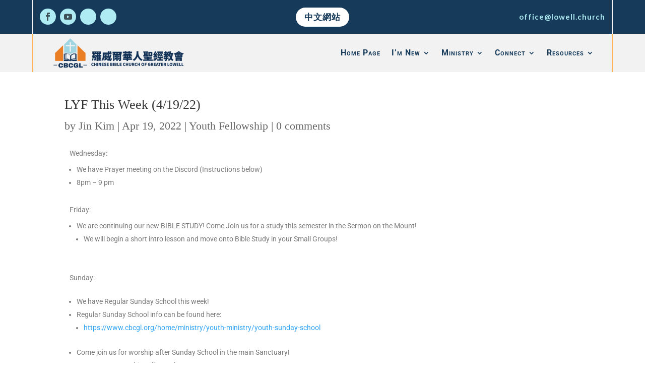

--- FILE ---
content_type: text/css
request_url: https://www.cbcgl.org/wp-content/uploads/elementor/css/post-13.css?ver=1755308568
body_size: 1818
content:
.elementor-kit-13{--e-global-color-primary:#6EC1E4;--e-global-color-secondary:#54595F;--e-global-color-text:#7A7A7A;--e-global-color-accent:#61CE70;--e-global-color-05f0016:#163A59;--e-global-color-9775bf3:#AEEBF2;--e-global-color-62e073e:#F28A2E;--e-global-color-0b7519f:#F27127;--e-global-color-a2d0639:#F2D8C9;--e-global-color-a920140:#F2F2F2;--e-global-typography-primary-font-family:"Roboto";--e-global-typography-primary-font-weight:600;--e-global-typography-secondary-font-family:"Roboto Slab";--e-global-typography-secondary-font-weight:400;--e-global-typography-text-font-family:"Roboto";--e-global-typography-text-font-size:18px;--e-global-typography-text-font-weight:400;--e-global-typography-accent-font-family:"Roboto";--e-global-typography-accent-font-weight:500;--e-global-typography-0444502-font-family:"Roboto";--e-global-typography-0444502-font-size:15px;--e-global-typography-0444502-font-weight:400;--e-global-typography-0444502-line-height:1.6em;--e-global-typography-0444502-letter-spacing:0px;font-family:"Times New Roman", Sans-serif;font-size:22px;font-weight:400;}.elementor-kit-13 e-page-transition{background-color:#FFBC7D;}.elementor-kit-13 p{margin-bottom:1px;}.elementor-section.elementor-section-boxed > .elementor-container{max-width:1140px;}.e-con{--container-max-width:1140px;}.elementor-widget:not(:last-child){margin-block-end:20px;}.elementor-element{--widgets-spacing:20px 20px;--widgets-spacing-row:20px;--widgets-spacing-column:20px;}{}h1.entry-title{display:var(--page-title-display);}@media(max-width:1024px){.elementor-section.elementor-section-boxed > .elementor-container{max-width:1024px;}.e-con{--container-max-width:1024px;}}@media(max-width:767px){.elementor-section.elementor-section-boxed > .elementor-container{max-width:767px;}.e-con{--container-max-width:767px;}}

--- FILE ---
content_type: text/css
request_url: https://www.cbcgl.org/wp-content/et-cache/27028/et-core-unified-tb-21981-tb-21983-tb-21982-deferred-27028.min.css?ver=1757648363
body_size: 9012
content:
.et_pb_section_2_tb_footer.et_pb_section{padding-left:0px}.et_pb_row_2_tb_footer.et_pb_row{padding-bottom:100px!important;padding-bottom:100px}.et_pb_text_5_tb_footer h1{font-weight:700}.et_pb_text_5_tb_footer h2,.et_pb_text_7_tb_footer h2,.et_pb_text_9_tb_footer h2{font-family:'Lato',Helvetica,Arial,Lucida,sans-serif;font-weight:900;font-variant:small-caps;color:#f27127!important}.et_pb_text_5_tb_footer h3{font-family:'Lato',Helvetica,Arial,Lucida,sans-serif;font-weight:900;font-variant:small-caps;font-size:16px;color:#f27127!important;line-height:1.5em}.et_pb_text_5_tb_footer h4{font-family:'Lato',Helvetica,Arial,Lucida,sans-serif;color:#f27127!important}.et_pb_text_5_tb_footer,.et_pb_text_7_tb_footer,.et_pb_text_9_tb_footer{margin-bottom:0px!important}.et_pb_text_6_tb_footer.et_pb_text,.et_pb_text_6_tb_footer.et_pb_text a,.et_pb_text_8_tb_footer.et_pb_text,.et_pb_text_8_tb_footer.et_pb_text a,.et_pb_text_10_tb_footer.et_pb_text,.et_pb_text_10_tb_footer.et_pb_text a,.et_pb_text_11_tb_footer.et_pb_text,.et_pb_text_12_tb_footer.et_pb_text{color:#163a59!important}.et_pb_text_6_tb_footer,.et_pb_text_8_tb_footer,.et_pb_text_10_tb_footer{font-family:'Lato',Helvetica,Arial,Lucida,sans-serif}.et_pb_text_7_tb_footer h3,.et_pb_text_9_tb_footer h3{font-family:'Lato',Helvetica,Arial,Lucida,sans-serif;font-weight:600;font-size:16px;color:gcid-cce89195-c7f4-4a91-addb-be1822f66042!important;line-height:1.5em}.et_pb_text_10_tb_footer.et_pb_text:hover{color:#f28a2e!important}.et_pb_text_10_tb_footer.et_pb_text a:hover{color:#E76F51!important}.et_pb_text_10_tb_footer.et_pb_text,.et_pb_text_10_tb_footer.et_pb_text a{transition:color 300ms ease 0ms}div.et_pb_section.et_pb_section_4_tb_footer{background-image:linear-gradient(180deg,#ffffff 0%,#f5f5f5 70%),url(https://www.cbcgl.org/wp-content/uploads/2021/06/life-coach-03.jpg)!important}.et_pb_section_4_tb_footer.et_pb_section{padding-top:0px;padding-bottom:0px;background-color:#ffffff!important}.et_pb_section_4_tb_footer.section_has_divider.et_pb_bottom_divider .et_pb_bottom_inside_divider{background-image:url([data-uri]);background-size:100% 100px;bottom:0;height:100px;z-index:10;transform:scale(1,-1)}.et_pb_row_3_tb_footer.et_pb_row{padding-top:0px!important;padding-right:0px!important;padding-bottom:0px!important;padding-left:0px!important;padding-top:0px;padding-right:0;padding-bottom:0px;padding-left:0}.et_pb_text_11_tb_footer,.et_pb_text_12_tb_footer{font-family:'Lato',Helvetica,Arial,Lucida,sans-serif;font-weight:700}.et_pb_text_12_tb_footer.et_pb_text:hover{color:#ddccb8!important}.et_pb_text_12_tb_footer:hover{letter-spacing:3px}body.safari .et_pb_text_12_tb_footer:hover,body.iphone .et_pb_text_12_tb_footer:hover,body.uiwebview .et_pb_text_12_tb_footer:hover{font-variant-ligatures:no-common-ligatures}.et_pb_text_12_tb_footer.et_pb_text,.et_pb_text_12_tb_footer{transition:color 300ms ease 0ms,letter-spacing 300ms ease 0ms}.et_pb_section_5_tb_footer.et_pb_section{padding-top:0px;padding-bottom:0px}.et_pb_section_6_tb_footer.et_pb_section{padding-top:0px;padding-bottom:0px;background-color:#163a59!important}.et_pb_row_4_tb_footer.et_pb_row{padding-top:6px!important;padding-bottom:6px!important;padding-top:6px;padding-bottom:6px}.et_pb_row_4_tb_footer,body #page-container .et-db #et-boc .et-l .et_pb_row_4_tb_footer.et_pb_row,body.et_pb_pagebuilder_layout.single #page-container #et-boc .et-l .et_pb_row_4_tb_footer.et_pb_row,body.et_pb_pagebuilder_layout.single.et_full_width_page #page-container #et-boc .et-l .et_pb_row_4_tb_footer.et_pb_row{width:94%}.et_pb_row_4_tb_footer{display:flex;align-items:center;justify-content:center;flex-wrap:nowrap}.et_pb_blurb_0_tb_footer.et_pb_blurb .et_pb_module_header,.et_pb_blurb_0_tb_footer.et_pb_blurb .et_pb_module_header a,.et_pb_blurb_1_tb_footer.et_pb_blurb .et_pb_module_header,.et_pb_blurb_1_tb_footer.et_pb_blurb .et_pb_module_header a,.et_pb_blurb_2_tb_footer.et_pb_blurb .et_pb_module_header,.et_pb_blurb_2_tb_footer.et_pb_blurb .et_pb_module_header a,.et_pb_blurb_4_tb_footer.et_pb_blurb .et_pb_module_header,.et_pb_blurb_4_tb_footer.et_pb_blurb .et_pb_module_header a{font-family:'Montserrat',Helvetica,Arial,Lucida,sans-serif;font-weight:600;text-transform:uppercase;font-size:10px;color:#ffffff!important;text-align:center}.et_pb_blurb_0_tb_footer.et_pb_blurb,.et_pb_blurb_1_tb_footer.et_pb_blurb,.et_pb_blurb_2_tb_footer.et_pb_blurb,.et_pb_blurb_3_tb_footer.et_pb_blurb,.et_pb_blurb_4_tb_footer.et_pb_blurb{border-radius:5px 5px 5px 5px;overflow-x:visible;overflow-y:visible;padding-top:5px!important;padding-right:5px!important;padding-bottom:5px!important;padding-left:5px!important;max-width:60px}.et_pb_blurb_0_tb_footer .et_pb_main_blurb_image .et_pb_only_image_mode_wrap,.et_pb_blurb_0_tb_footer .et_pb_main_blurb_image .et-pb-icon,.et_pb_blurb_1_tb_footer .et_pb_main_blurb_image .et_pb_only_image_mode_wrap,.et_pb_blurb_1_tb_footer .et_pb_main_blurb_image .et-pb-icon,.et_pb_blurb_2_tb_footer .et_pb_main_blurb_image .et_pb_only_image_mode_wrap,.et_pb_blurb_2_tb_footer .et_pb_main_blurb_image .et-pb-icon,.et_pb_blurb_3_tb_footer .et_pb_main_blurb_image .et_pb_only_image_mode_wrap,.et_pb_blurb_3_tb_footer .et_pb_main_blurb_image .et-pb-icon,.et_pb_blurb_4_tb_footer .et_pb_main_blurb_image .et_pb_only_image_mode_wrap,.et_pb_blurb_4_tb_footer .et_pb_main_blurb_image .et-pb-icon{border-width:0px;padding-top:0px!important;padding-bottom:0px!important;margin-top:0px!important;margin-bottom:0px!important}.et_pb_blurb_0_tb_footer,.et_pb_sticky .et_pb_blurb_0_tb_footer,.et_pb_blurb_1_tb_footer,.et_pb_sticky .et_pb_blurb_1_tb_footer,.et_pb_blurb_2_tb_footer,.et_pb_sticky .et_pb_blurb_2_tb_footer,.et_pb_blurb_3_tb_footer,.et_pb_sticky .et_pb_blurb_3_tb_footer,.et_pb_blurb_4_tb_footer,.et_pb_sticky .et_pb_blurb_4_tb_footer{box-shadow:0px 0px 0px 1px rgba(255,255,255,0.12)}.et_pb_blurb_0_tb_footer.et_pb_blurb .et_pb_main_blurb_image,.et_pb_blurb_1_tb_footer.et_pb_blurb .et_pb_main_blurb_image,.et_pb_blurb_2_tb_footer.et_pb_blurb .et_pb_main_blurb_image,.et_pb_blurb_3_tb_footer.et_pb_blurb .et_pb_main_blurb_image,.et_pb_blurb_4_tb_footer.et_pb_blurb .et_pb_main_blurb_image{margin-bottom:0px}.et_pb_blurb_0_tb_footer.et_pb_blurb .et_pb_module_header,.et_pb_blurb_1_tb_footer.et_pb_blurb .et_pb_module_header,.et_pb_blurb_2_tb_footer.et_pb_blurb .et_pb_module_header,.et_pb_blurb_3_tb_footer.et_pb_blurb .et_pb_module_header,.et_pb_blurb_4_tb_footer.et_pb_blurb .et_pb_module_header{padding-bottom:0px}.et_pb_blurb_0_tb_footer .et-pb-icon,.et_pb_blurb_1_tb_footer .et-pb-icon{font-size:48px;color:#ffffff;font-family:ETmodules!important;font-weight:400!important}.et_pb_blurb_2_tb_footer .et-pb-icon,.et_pb_blurb_3_tb_footer .et-pb-icon,.et_pb_blurb_4_tb_footer .et-pb-icon{font-size:48px;color:#ffffff;font-family:FontAwesome!important;font-weight:900!important}.et_pb_blurb_3_tb_footer.et_pb_blurb .et_pb_module_header,.et_pb_blurb_3_tb_footer.et_pb_blurb .et_pb_module_header a{font-family:'Montserrat',Helvetica,Arial,Lucida,sans-serif;font-weight:600;text-transform:uppercase;font-size:9px;color:#ffffff!important;text-align:center}.et_pb_column_9_tb_footer{background-image:linear-gradient(180deg,rgba(0,0,0,0) 0%,rgba(0,0,0,0.07) 100%);padding-top:2%;padding-right:6%;padding-bottom:5%;padding-left:6%}.et_pb_column_10_tb_footer{padding-top:2%;padding-right:6%;padding-bottom:5%;padding-left:6%}.et_pb_blurb_0_tb_footer.et_pb_blurb.et_pb_module,.et_pb_blurb_1_tb_footer.et_pb_blurb.et_pb_module,.et_pb_blurb_2_tb_footer.et_pb_blurb.et_pb_module,.et_pb_blurb_3_tb_footer.et_pb_blurb.et_pb_module,.et_pb_blurb_4_tb_footer.et_pb_blurb.et_pb_module{margin-left:auto!important;margin-right:auto!important}@media only screen and (min-width:981px){.et_pb_row_3_tb_footer,body #page-container .et-db #et-boc .et-l .et_pb_row_3_tb_footer.et_pb_row,body.et_pb_pagebuilder_layout.single #page-container #et-boc .et-l .et_pb_row_3_tb_footer.et_pb_row,body.et_pb_pagebuilder_layout.single.et_full_width_page #page-container #et-boc .et-l .et_pb_row_3_tb_footer.et_pb_row{width:100%;max-width:100%}.et_pb_section_5_tb_footer,.et_pb_section_6_tb_footer{display:none!important}}@media only screen and (max-width:980px){.et_pb_row_3_tb_footer,body #page-container .et-db #et-boc .et-l .et_pb_row_3_tb_footer.et_pb_row,body.et_pb_pagebuilder_layout.single #page-container #et-boc .et-l .et_pb_row_3_tb_footer.et_pb_row,body.et_pb_pagebuilder_layout.single.et_full_width_page #page-container #et-boc .et-l .et_pb_row_3_tb_footer.et_pb_row{width:100%;max-width:100%}.et_pb_column_10_tb_footer{padding-bottom:15%}}@media only screen and (max-width:767px){.et_pb_text_5_tb_footer h3,.et_pb_text_7_tb_footer h3,.et_pb_text_9_tb_footer h3{font-size:14px}.et_pb_column_10_tb_footer{padding-bottom:25%}}